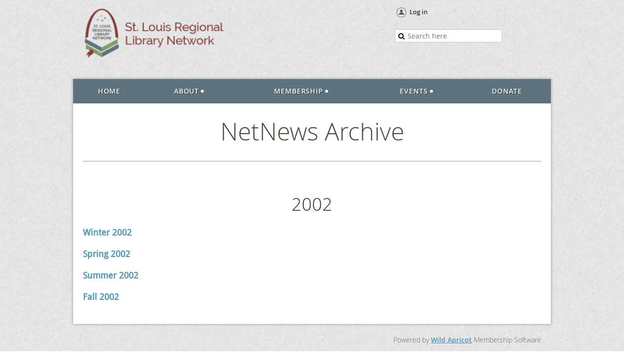

--- FILE ---
content_type: text/html; charset=utf-8
request_url: https://www.slrln.org/NetNews2002
body_size: 4075
content:
<!DOCTYPE html>
<!--[if lt IE 7 ]><html lang="en" class="no-js ie6 "><![endif]-->
<!--[if IE 7 ]><html lang="en" class="no-js ie7 "> <![endif]-->
<!--[if IE 8 ]><html lang="en" class="no-js ie8 "> <![endif]-->
<!--[if IE 9 ]><html lang="en" class="no-js ie9 "><![endif]-->
<!--[if (gt IE 9)|!(IE)]><!--><html lang="en" class="no-js "> <!--<![endif]-->
  <head id="Head1">
		<link rel="stylesheet" type="text/css" href="https://kit-pro.fontawesome.com/releases/latest/css/pro.min.css" />
<meta name="viewport" content="width=device-width" />
<link href='//fonts.googleapis.com/css?family=Open+Sans:400,700,400italic,300,600&subset=latin,cyrillic-ext' rel='stylesheet' type='text/css'>


<link href="https://www.slrln.org/BuiltTheme/fiesta_wild_rice.v3.1/26f1ec26/Styles/combined.css" rel="stylesheet" type="text/css" /><link href="https://www.slrln.org/resources/theme/customStyles.css?t=639016855807640000" rel="stylesheet" type="text/css" /><link href="https://live-sf.wildapricot.org/WebUI/built9.12.1-8e232c8/scripts/public/react/index-84b33b4.css" rel="stylesheet" type="text/css" /><link href="https://live-sf.wildapricot.org/WebUI/built9.12.1-8e232c8/css/shared/ui/shared-ui-compiled.css" rel="stylesheet" type="text/css" /><script type="text/javascript" language="javascript" id="idJavaScriptEnvironment">var bonaPage_BuildVer='9.12.1-8e232c8';
var bonaPage_AdminBackendUrl = '/admin/';
var bonaPage_StatRes='https://live-sf.wildapricot.org/WebUI/';
var bonaPage_InternalPageType = { isUndefinedPage : false,isWebPage : true,isAdminPage : false,isDialogPage : false,isSystemPage : false,isErrorPage : false,isError404Page : false };
var bonaPage_PageView = { isAnonymousView : true,isMemberView : false,isAdminView : false };
var WidgetMode = 0;
var bonaPage_IsUserAnonymous = true;
var bonaPage_ThemeVer='26f1ec260639016855807640000'; var bonaPage_ThemeId = 'fiesta_wild_rice.v3.1'; var bonaPage_ThemeVersion = '3.1';
var bonaPage_id='18082'; version_id='';
if (bonaPage_InternalPageType && (bonaPage_InternalPageType.isSystemPage || bonaPage_InternalPageType.isWebPage) && window.self !== window.top) { var success = true; try { var tmp = top.location.href; if (!tmp) { top.location = self.location; } } catch (err) { try { if (self != top) { top.location = self.location; } } catch (err) { try { if (self != top) { top = self; } success = false; } catch (err) { success = false; } } success = false; } if (!success) { window.onload = function() { document.open('text/html', 'replace'); document.write('<ht'+'ml><he'+'ad></he'+'ad><bo'+'dy><h1>Wrong document context!</h1></bo'+'dy></ht'+'ml>'); document.close(); } } }
try { function waMetricsGlobalHandler(args) { if (WA.topWindow.waMetricsOuterGlobalHandler && typeof(WA.topWindow.waMetricsOuterGlobalHandler) === 'function') { WA.topWindow.waMetricsOuterGlobalHandler(args); }}} catch(err) {}
 try { if (parent && parent.BonaPage) parent.BonaPage.implementBonaPage(window); } catch (err) { }
try { document.write('<style type="text/css"> .WaHideIfJSEnabled, .HideIfJSEnabled { display: none; } </style>'); } catch(err) {}
var bonaPage_WebPackRootPath = 'https://live-sf.wildapricot.org/WebUI/built9.12.1-8e232c8/scripts/public/react/';</script><script type="text/javascript" language="javascript" src="https://live-sf.wildapricot.org/WebUI/built9.12.1-8e232c8/scripts/shared/bonapagetop/bonapagetop-compiled.js" id="idBonaPageTop"></script><script type="text/javascript" language="javascript" src="https://live-sf.wildapricot.org/WebUI/built9.12.1-8e232c8/scripts/public/react/index-84b33b4.js" id="ReactPublicJs"></script><script type="text/javascript" language="javascript" src="https://live-sf.wildapricot.org/WebUI/built9.12.1-8e232c8/scripts/shared/ui/shared-ui-compiled.js" id="idSharedJs"></script><script type="text/javascript" language="javascript" src="https://live-sf.wildapricot.org/WebUI/built9.12.1-8e232c8/General.js" id=""></script><script type="text/javascript" language="javascript" src="https://www.slrln.org/BuiltTheme/fiesta_wild_rice.v3.1/26f1ec26/Scripts/combined.js" id=""></script><title>Net News 2002</title>
<link rel="search" type="application/opensearchdescription+xml" title="www.slrln.org" href="/opensearch.ashx" /></head>
  <body id="PAGEID_18082" class="publicContentView LayoutMain">
<div class="mLayout layoutMain state1" id="mLayout">

<!-- header zone -->
		<div class="zoneHeaderOuter zoneOuter"><div class="zoneHeaderWrap zoneWrap"><div class="zoneHeader zoneInner"><div id="id_Header" data-componentId="Header" class="WaPlaceHolder WaPlaceHolderHeader" style=""><div style=""><div id="id_9kfzAAo" data-componentId="9kfzAAo" class="WaLayoutContainerOnly" style=""><table cellspacing="0" cellpadding="0" class="WaLayoutTable" style=""><tr data-componentId="9kfzAAo_row" class="WaLayoutRow"><td id="id_HDj4Qre" data-componentId="HDj4Qre" class="WaLayoutItem" style="width:33%;"><div id="id_h3ZpsR4" class="WaLayoutPlaceHolder placeHolderContainer" data-componentId="h3ZpsR4" style=""><div style=""><div id="id_Bfo1VeQ" class="WaGadgetOnly WaGadgetContent  gadgetStyleNone" style="" data-componentId="Bfo1VeQ" ><div class="gadgetStyleBody gadgetContentEditableArea" style="" data-editableArea="0" data-areaHeight="auto">
<a href="https://slrln.org/"><img src="/resources/Pictures/cropped-librarylogo2.png" alt="" title="" border="0"></a><p><br></p></div>
</div></div></div></td><td style="" data-componentId="HDj4Qre_separator" class="WaLayoutSeparator"><div style="width: inherit;"></div></td><td id="id_GRXKylP" data-componentId="GRXKylP" class="WaLayoutItem" style="width:33%;"></td><td style="" data-componentId="GRXKylP_separator" class="WaLayoutSeparator"><div style="width: inherit;"></div></td><td id="id_SRmW4Li" data-componentId="SRmW4Li" class="WaLayoutItem" style="width:33%;"><div id="id_Su3NFMF" class="WaLayoutPlaceHolder placeHolderContainer" data-componentId="Su3NFMF" style=""><div style=""><div id="id_xrlD3dG" class="WaGadgetFirst WaGadgetLoginButton  gadgetStyleNone" style="" data-componentId="xrlD3dG" ><div class="alignLeft">
  <div class="loginBoxLinkContainer">
    <a class="loginBoxLinkButton" href="https://www.slrln.org/Sys/Login">Log in</a>
  </div>
  </div>
</div><div id="id_I879Ufu" class="WaGadgetLast WaGadgetSiteSearch  gadgetStyleNone" style="" data-componentId="I879Ufu" ><div class="gadgetStyleBody " style=""  data-areaHeight="auto">
<div class="searchBoxOuter alignLeft">
	<div class="searchBox">
<form method="post" action="https://www.slrln.org/Sys/Search" id="id_I879Ufu_form" class="generalSearchBox"  data-disableInAdminMode="true">
<span class="searchBoxFieldContainer"><input class="searchBoxField" type="text" name="searchString" id="idid_I879Ufu_searchBox" value="" maxlength="300" autocomplete="off"  placeholder="Search here"></span>
<div class="autoSuggestionBox" id="idid_I879Ufu_resultDiv"></div>
</form></div>
	</div>
	<script type="text/javascript">
		(function(){

			function init()
			{
				var model = {};
				model.gadgetId = 'idid_I879Ufu';
				model.searchBoxId = 'idid_I879Ufu_searchBox';
				model.resultDivId = 'idid_I879Ufu_resultDiv';
				model.selectedTypes = '7';
				model.searchTemplate = 'https://www.slrln.org/Sys/Search?q={0}&types={1}&page={2}';
				model.searchActionUrl = '/Sys/Search/DoSearch';
				model.GoToSearchPageTextTemplate = 'Search for &#39;{0}&#39;';
				model.autoSuggest = true;
				var WASiteSearch = new WASiteSearchGadget(model);
			}

			jq$(document).ready(init);
		}) ();
	</script>
</div>
</div></div></div></td></tr></table> </div></div>
</div></div></div></div>

		<div class="zoneTopCornersWrap zoneWrap"><div class="zoneTopCorners"></div></div>

		<div class="zoneHeader1Outer zoneOuter"><div class="zoneHeader1Wrap zoneWrap"><div class="zoneHeader1 zoneInner"><div id="id_Header1" data-componentId="Header1" class="WaPlaceHolder WaPlaceHolderHeader1" style=""><div style=""><div id="id_zIwKwf8" class="WaGadgetOnly WaGadgetMenuHorizontal  menuStyle001" style="" data-componentId="zIwKwf8" ><div class="menuInner">
	<ul class="firstLevel">
<li class=" ">
	<div class="item">
		<a href="https://www.slrln.org/" title="Home"><span>Home</span></a>
</div>
</li>
	
<li class=" dir">
	<div class="item">
		<a href="https://www.slrln.org/About" title="About"><span>About</span></a>
<ul class="secondLevel">
<li class=" ">
	<div class="item">
		<a href="https://www.slrln.org/Council-&amp;-Minutes" title="Council &amp; Minutes"><span>Council &amp; Minutes</span></a>
</div>
</li>
	
<li class=" ">
	<div class="item">
		<a href="https://www.slrln.org/Mission-&amp;-Bylaws" title="Mission &amp; Bylaws"><span>Mission &amp; Bylaws</span></a>
</div>
</li>
	
<li class=" ">
	<div class="item">
		<a href="https://www.slrln.org/NetNews-Archive" title="NetNews Archive"><span>NetNews Archive</span></a>
</div>
</li>
	
</ul>
</div>
</li>
	
<li class=" dir">
	<div class="item">
		<a href="https://www.slrln.org/Membership" title="Membership"><span>Membership</span></a>
<ul class="secondLevel">
<li class=" ">
	<div class="item">
		<a href="https://www.slrln.org/Join-Now" title="Join Now"><span>Join Now</span></a>
</div>
</li>
	
<li class=" dir">
	<div class="item">
		<a href="https://www.slrln.org/Benefits" title="Benefits"><span>Benefits</span></a>
<ul class="secondLevel">
<li class=" ">
	<div class="item">
		<a href="https://www.slrln.org/Info-Pass" title="Info-Pass"><span>Info-Pass</span></a>
</div>
</li>
	
<li class=" ">
	<div class="item">
		<a href="https://www.slrln.org/Subscribe" title="Email List"><span>Email List</span></a>
</div>
</li>
	
<li class=" ">
	<div class="item">
		<a href="https://www.slrln.org/CO-OP-Purchasing-Program" title="CO-OP Purchasing Program"><span>CO-OP Purchasing Program</span></a>
</div>
</li>
	
</ul>
</div>
</li>
	
</ul>
</div>
</li>
	
<li class=" dir">
	<div class="item">
		<a href="https://www.slrln.org/Events" title="Events"><span>Events</span></a>
<ul class="secondLevel">
<li class=" ">
	<div class="item">
		<a href="https://www.slrln.org/Upcoming-Events" title="Upcoming Events"><span>Upcoming Events</span></a>
</div>
</li>
	
<li class=" dir">
	<div class="item">
		<a href="https://www.slrln.org/Annual-Conference" title="SLRLN Annual Conference"><span>SLRLN Annual Conference</span></a>
<ul class="secondLevel">
<li class=" ">
	<div class="item">
		<a href="https://www.slrln.org/2026-Annual-Conference" title="2026 Annual Conference"><span>2026 Annual Conference</span></a>
</div>
</li>
	
</ul>
</div>
</li>
	
<li class=" dir">
	<div class="item">
		<a href="https://www.slrln.org/Tech-Expo" title="SLRLN Tech Expo"><span>SLRLN Tech Expo</span></a>
<ul class="secondLevel">
<li class=" ">
	<div class="item">
		<a href="https://www.slrln.org/page-18169" title="NEW! 2026 Annual Conference"><span>NEW! 2026 Annual Conference</span></a>
</div>
</li>
	
<li class=" ">
	<div class="item">
		<a href="https://www.slrln.org/Past-Tech-Expos" title="Past Tech Expos"><span>Past Tech Expos</span></a>
</div>
</li>
	
</ul>
</div>
</li>
	
</ul>
</div>
</li>
	
<li class=" ">
	<div class="item">
		<a href="https://www.slrln.org/Donate" title="Donate"><span>Donate</span></a>
</div>
</li>
	
</ul>
</div>

<script type="text/javascript">
  if (window.WaMenuHorizontal) { new WaMenuHorizontal({ id: "id_zIwKwf8" }); }
</script>
</div></div>
</div></div></div></div>

		<div class="zoneHeader2Outer zoneOuter"><div class="zoneHeader2Wrap zoneWrap" data-sticky-wrapper="true"><div class="zoneHeader2 zoneInner"></div></div></div>

		<div class="zoneHeader3Outer zoneOuter"><div class="zoneHeader3Wrap zoneWrap"><div class="zoneHeader3 zoneInner"></div></div></div>

		<!-- /header zone -->

<!-- content zone -->
	<div class="zoneContentOuter zoneOuter"><div class="zoneContentWrap zoneWrap"><div class="zoneContent zoneInner"><div id="id_Content" data-componentId="Content" class="WaPlaceHolder WaPlaceHolderContent" style=""><div style=""><div id="id_iIsHxkI" class="WaGadgetFirst WaGadgetContent  gadgetStyleNone" style="" data-componentId="iIsHxkI" ><div class="gadgetStyleBody gadgetContentEditableArea" style="" data-editableArea="0" data-areaHeight="auto">
<h1 style="line-height: 35px;" align="center"><font style="font-size: 50px;" color="#494d41">NetNews Archive</font></h1></div>
</div><div id="id_DLlCbU3" data-componentId="DLlCbU3" class="WaLayoutContainer" style=""><table cellspacing="0" cellpadding="0" class="WaLayoutTable" style=""><tr data-componentId="DLlCbU3_row" class="WaLayoutRow"><td id="id_EytFJEl" data-componentId="EytFJEl" class="WaLayoutItem" style="width:100%;"><div id="id_ldNLm6G" class="WaLayoutPlaceHolder placeHolderContainer" data-componentId="ldNLm6G" style=""><div style=""><div id="id_MTDlhqi" class="WaGadgetOnly WaGadgetContent  gadgetStyleNone" style="" data-componentId="MTDlhqi" ><div class="gadgetStyleBody gadgetContentEditableArea" style="" data-editableArea="0" data-areaHeight="auto">
<p><img src="[data-uri]" class="WaContentDivider WaContentDivider divider_style_border_solid" style="border-top-width: 1px; border-color: rgb(151, 151, 151);" data-wacomponenttype="ContentDivider"><br></p></div>
</div></div></div></td></tr></table> </div><div id="id_oqNzHhg" class="WaGadgetLast WaGadgetContent  gadgetStyleNone" style="" data-componentId="oqNzHhg" ><div class="gadgetStyleBody gadgetContentEditableArea" style="" data-editableArea="0" data-areaHeight="auto">
<p align="center"><font style="font-size: 36px;">2002</font></p><p align="left"><font face="Droid Sans" style="font-size: 18px;"><a href="/resources/Documents/SLRlN-NetNews_January%202002.pdf" target="_blank" style="">Winter 2002</a></font></p><p align="left"><font face="Droid Sans" style="font-size: 18px;"><a href="/resources/Documents/SLRLN-NetNews_April%202002.pdf" target="_blank">Spring 2002</a></font></p><p align="left"><span style=""><font face="Droid Sans" style="font-size: 18px;"><a href="/resources/Documents/SLRLN-Netnews_May%202002.pdf" target="_blank">Summer 2002</a></font></span></p><p align="left"><span style=""><font face="Droid Sans" style="font-size: 18px;"><a href="/resources/Documents/SLRLN-NetNews_September%202002.pdf" target="_blank" style="">Fall 2002</a></font></span></p></div>
</div></div>
</div></div></div></div>
	<!-- /content zone -->

<!-- footer zone -->
		<div class="zoneFooterOuter zoneOuter"><div class="zoneFooterWrap zoneWrap"><div class="zoneFooter zoneInner"></div></div></div>

		<div class="zoneBottomCornersWrap zoneWrap"><div class="zoneBottomCorners"></div></div>


		<div class="zoneFooter1Outer zoneOuter"><div class="zoneFooter1Wrap zoneWrap"><div class="zoneFooter1 zoneInner"></div></div></div>

<div class="zoneBranding zoneOuter">
				<div class="zoneInner">
<div id="idFooterPoweredByContainer">
	<span id="idFooterPoweredByWA">
Powered by <a href="http://www.wildapricot.com" target="_blank">Wild Apricot</a> Membership Software</span>
</div>
</div>
			</div>
<!-- /footer zone -->
</div>


<script language="javascript">
		jq$(function(){

			/*jq$('.zoneHeader2').sticky({center: true});*/


			new stickyPlaceholder();



			if (jq$(".WaGadgetForumStateMessageList").length > 0)
			{
					jq$("#idSubscribe").detach().insertBefore(jq$(".topicTitleContainer .inner .clearEndContainer")[0]);
			}


		});
	</script>
</body>
</html>
<script type="text/javascript">if (window.BonaPage && BonaPage.setPageState) { BonaPage.setPageState(BonaPage.PAGE_PARSED); }</script>